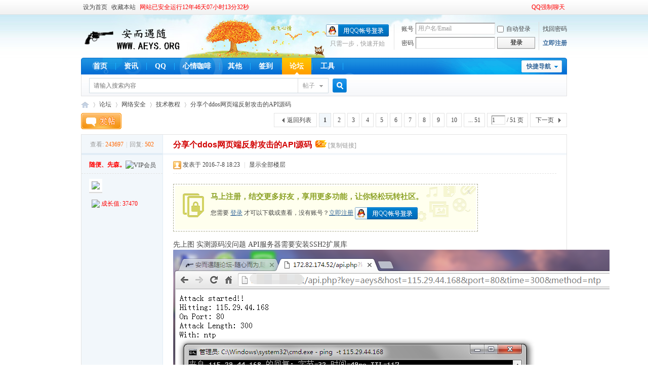

--- FILE ---
content_type: text/html; charset=utf-8
request_url: https://www.aeys.org/thread-3578-1-1.html
body_size: 11297
content:
<!DOCTYPE html PUBLIC "-//W3C//DTD XHTML 1.0 Transitional//EN" "http://www.w3.org/TR/xhtml1/DTD/xhtml1-transitional.dtd">
<html xmlns="http://www.w3.org/1999/xhtml">
<head>
<meta http-equiv="Content-Type" content="text/html; charset=utf-8" />
<title>分享个ddos网页端反射攻击的API源码 - 技术教程 -  安而遇随-随遇而安 -  Powered by Discuz!</title>
<link href="https://www.aeys.org/thread-3578-1-1.html" rel="canonical" />
<meta name="keywords" content="分享个ddos网页端反射攻击的API源码" />
<meta name="description" content="先上图 实测源码没问题 API服务器需要安装SSH2扩展库其他的按照源码里的注释配置好就行啦**** 本内容被作者隐藏 ****使用方法 http://IP/api.php?key=key&amp;host=ip&amp; ... 分享个ddos网页端反射攻击的API源码 ,安而遇随-随遇而安" />
<meta name="generator" content="Discuz! X3.4" />
<meta name="author" content="Discuz! Team and Comsenz UI Team" />
<meta name="copyright" content="Discuz!" />
<meta name="MSSmartTagsPreventParsing" content="True" />
<meta http-equiv="MSThemeCompatible" content="Yes" />
<base href="https://www.aeys.org/" /><link rel="stylesheet" type="text/css" href="data/cache/style_1_common.css?LeR" /><link rel="stylesheet" type="text/css" href="data/cache/style_1_forum_viewthread.css?LeR" /><script type="text/javascript">var STYLEID = '1', STATICURL = 'static/', IMGDIR = 'template/comiis_lssy/comiis_pic', VERHASH = 'LeR', charset = 'utf-8', discuz_uid = '0', cookiepre = 'z88N_2132_', cookiedomain = '', cookiepath = '/', showusercard = '1', attackevasive = '0', disallowfloat = 'newthread', creditnotice = '1|威望|,2|SB|,3|贡献|,4|随币|', defaultstyle = '', REPORTURL = 'aHR0cHM6Ly93d3cuYWV5cy5vcmcvdGhyZWFkLTM1NzgtMS0xLmh0bWw=', SITEURL = 'https://www.aeys.org/', JSPATH = 'data/cache/', CSSPATH = 'data/cache/style_', DYNAMICURL = '';</script>
<script src="data/cache/common.js?LeR" type="text/javascript"></script>
<meta name="application-name" content="安而遇随-随遇而安" />
<meta name="msapplication-tooltip" content="安而遇随-随遇而安" />
<meta name="msapplication-task" content="name=首页;action-uri=https://www.aeys.org/portal.php;icon-uri=https://www.aeys.org/template/comiis_lssy/comiis_pic/portal.ico" /><meta name="msapplication-task" content="name=论坛;action-uri=https://www.aeys.org/forum.php;icon-uri=https://www.aeys.org/template/comiis_lssy/comiis_pic/bbs.ico" />
<meta name="msapplication-task" content="name=群组;action-uri=https://www.aeys.org/group.php;icon-uri=https://www.aeys.org/template/comiis_lssy/comiis_pic/group.ico" /><meta name="msapplication-task" content="name=动态;action-uri=https://www.aeys.org/home.php;icon-uri=https://www.aeys.org/template/comiis_lssy/comiis_pic/home.ico" /><link rel="archives" title="安而遇随-随遇而安" href="https://www.aeys.org/archiver/" />
<script src="data/cache/forum.js?LeR" type="text/javascript"></script>
<script src="data/cache/portal.js?LeR" type="text/javascript"></script>
</head>
<body id="nv_forum" class="pg_viewthread" onkeydown="if(event.keyCode==27) return false;">
<div id="append_parent"></div><div id="ajaxwaitid"></div>
<div id="toptb" class="cl">
<div class="wp">
<div class="z"><a href="javascript:;"  onclick="setHomepage('https://www.aeys.org/');">设为首页</a><a href="https://www.aeys.org/"  onclick="addFavorite(this.href, '安而遇随-随遇而安');return false;">收藏本站</a>
				<a id="showsectime" style="color:#FF0000;"></a>
				<style type="text/css">
				#showsectime:hover{
					text-decoration:none;
				}
				</style>
				<script type="text/javascript">
				function NewDate(str) { 
					var date = new Date(Date.parse(str.replace(/-/g,   "/"))); 
					return date; 
				} 
				function showsectime() {
					var birthDay =NewDate("2013-12-03 08:00");
					var today=new Date();
					var timeold=today.getTime()-birthDay.getTime();
						//alert("2013-12-03 08:00");
					var sectimeold=timeold/1000
					var secondsold=Math.floor(sectimeold);
					var msPerDay=24*60*60*1000;

					var msPerYear=365*24*60*60*1000;
					var e_Yearsold=timeold/msPerYear;
					var Yearsold=Math.floor(e_Yearsold);
					var e_daysold=(Yearsold-e_Yearsold)*-365
					var daysold=Math.floor(e_daysold);
					var e_hrsold=(daysold-e_daysold)*-24;
					var hrsold=numadd0(Math.floor(e_hrsold));
					var e_minsold=(hrsold-e_hrsold)*-60;
					var minsold=numadd0(Math.floor((hrsold-e_hrsold)*-60));
					//alert(minsold);
					var seconds=numadd0(Math.floor((minsold-e_minsold)*-60)).toString();
					document.getElementById("showsectime").innerHTML = "网站已安全运行"+Yearsold+"年"+daysold+"天"+hrsold+"小时"+minsold+"分"+seconds+"秒";
					setTimeout(showsectime, 1000);
				}
				function numadd0(num) {
					if(num < 10) {
						num = '0'+num;
					}
					return num;
				}
				showsectime();
				</script>
			</div>
<div class="y">
<a id="switchblind" href="javascript:;" onclick="toggleBlind(this)" title="开启辅助访问" class="switchblind">开启辅助访问</a>
<a href="plugin.php?id=aeys_qq:aeys_qq"  style="color: red">QQ强制聊天</a></div>
</div>
</div>
<div id="hd">
<div class="wp">
<div class="hdc cl"><h2><a href="https://www.aeys.org/" title="安而遇随-随遇而安"><img src="template/comiis_lssy/comiis_pic/logo.png" alt="安而遇随-随遇而安" border="0" /></a></h2><script src="data/cache/logging.js?LeR" type="text/javascript"></script>
<form method="post" autocomplete="off" id="lsform" action="member.php?mod=logging&amp;action=login&amp;loginsubmit=yes&amp;infloat=yes&amp;lssubmit=yes" onsubmit="pwmd5('ls_password');return lsSubmit();">
<div class="fastlg cl">
<span id="return_ls" style="display:none"></span>
<div class="y pns">
<table cellspacing="0" cellpadding="0">
<tr>
<td><label for="ls_username">账号</label></td>
<td><input type="text" name="username" id="ls_username" class="px vm xg1"  value="用户名/Email" onfocus="if(this.value == '用户名/Email'){this.value = '';this.className = 'px vm';}" onblur="if(this.value == ''){this.value = '用户名/Email';this.className = 'px vm xg1';}" tabindex="901" /></td>
<td class="fastlg_l"><label for="ls_cookietime"><input type="checkbox" name="cookietime" id="ls_cookietime" class="pc" value="2592000" tabindex="903" />自动登录</label></td>
<td>&nbsp;<a href="javascript:;" onclick="showWindow('login', 'member.php?mod=logging&action=login&viewlostpw=1')">找回密码</a></td>
</tr>
<tr>
<td><label for="ls_password">密码</label></td>
<td><input type="password" name="password" id="ls_password" class="px vm" autocomplete="off" tabindex="902" /></td>
<td class="fastlg_l"><button type="submit" class="pn vm" tabindex="904" style="width: 75px;"><em>登录</em></button></td>
<td>&nbsp;<a href="member.php?mod=register" class="xi2 xw1">立即注册</a></td>
</tr>
</table>
<input type="hidden" name="formhash" value="7d66c19b" />
<input type="hidden" name="quickforward" value="yes" />
<input type="hidden" name="handlekey" value="ls" />
</div>

<div class="fastlg_fm y" style="margin-right: 10px; padding-right: 10px">
<p><a href="https://www.aeys.org/connect.php?mod=login&op=init&referer=forum.php%3Fmod%3Dviewthread%26tid%3D3578%26extra%3Dpage%253D1%26page%3D1%26&statfrom=login_simple"><img src="template/comiis_lssy/comiis_pic/qq_login.gif" class="vm" alt="QQ登录" /></a></p>
<p class="hm xg1" style="padding-top: 2px;">只需一步，快速开始</p>
</div>
</div>
</form>

<script src="data/cache/md5.js?LeR" type="text/javascript" reload="1"></script>
</div>
<div style="clear:both;"></div>
<div id="nv">
<a href="javascript:;" id="qmenu" onmouseover="delayShow(this, function () {showMenu({'ctrlid':'qmenu','pos':'34!','ctrlclass':'a','duration':2});showForummenu(55);})">快捷导航</a>
<ul><li id="mn_N6666" ><a href="/" hidefocus="true"  >首页</a></li><li id="mn_N0144" ><a href="/news/" hidefocus="true"  >资讯</a></li><li id="mn_N19dc" ><a href="/QQ/" hidefocus="true"  >QQ</a></li><li id="mn_Nb037" ><a href="/xqkf/" hidefocus="true"  >心情咖啡</a></li><li id="mn_N0e27" ><a href="/qita/" hidefocus="true"  >其他</a></li><li id="mn_N462e" onmouseover="showMenu({'ctrlid':this.id,'ctrlclass':'hover','duration':2})"><a href="plugin.php?id=dsu_paulsign:sign" hidefocus="true"  >签到</a></li><li class="a" id="mn_forum" ><a href="https://www.aeys.org/forum.php" hidefocus="true" title="BBS"  >论坛<span>BBS</span></a></li><li id="mn_N541c" onmouseover="showMenu({'ctrlid':this.id,'ctrlclass':'hover','duration':2})"><a href="/tool/dstat/l4.html" hidefocus="true" target="_blank"  >工具</a></li></ul>
</div>
<ul class="p_pop h_pop" id="plugin_menu" style="display: none">  <li><a href="plugin.php?id=luckypost:show" id="mn_plink_show">发帖际遇</a></li>
   <li><a href="plugin.php?id=dsu_paulsign:sign" id="mn_plink_sign">每日签到</a></li>
 </ul>
<div class="p_pop h_pop" id="mn_userapp_menu" style="display: none"></div><ul class="p_pop h_pop" id="mn_N462e_menu" style="display: none"><li><a href="plugin.php?id=luckypost:show" hidefocus="true" >发帖际遇</a></li><li><a href="/tool/by/" hidefocus="true" target="_blank" >捕鱼达人</a></li><li><a href="plugin.php?id=e6_propaganda" hidefocus="true" >宣传中心</a></li></ul><ul class="p_pop h_pop" id="mn_N541c_menu" style="display: none"><li><a href="/tool/dstat/l4.html" hidefocus="true" target="_blank" >L4Dstat</a></li><li><a href="/tool/dstat/l4cn.html" hidefocus="true" target="_blank" >CNL4Dstat</a></li><li><a href="http://2wm.aeys.org/" hidefocus="true" target="_blank" >二维码生成</a></li><li><a href="/tool/Ueditor/" hidefocus="true" target="_blank" >Ueditor在线编辑</a></li><li><a href="/tool/Godaddy/" hidefocus="true" target="_blank" >Godaddy域名证书生成</a></li><li><a href="/tool/gb2312_unicode.html" hidefocus="true" title="转换汉字为Unicode十进制编码" target="_blank" >代码转换</a></li><li><a href="/tool/boom/" hidefocus="true" >BOOM</a></li></ul><div id="mu" class="cl">
</div><div id="scbar" class="cl">
<form id="scbar_form" method="post" autocomplete="off" onsubmit="searchFocus($('scbar_txt'))" action="search.php?searchsubmit=yes" target="_blank">
<input type="hidden" name="mod" id="scbar_mod" value="search" />
<input type="hidden" name="formhash" value="7d66c19b" />
<input type="hidden" name="srchtype" value="title" />
<input type="hidden" name="srhfid" value="55" />
<input type="hidden" name="srhlocality" value="forum::viewthread" />
<table cellspacing="0" cellpadding="0">
<tr>
<td class="scbar_icon_td"></td>
<td class="scbar_txt_td"><input type="text" name="srchtxt" id="scbar_txt" value="请输入搜索内容" autocomplete="off" x-webkit-speech speech /></td>
<td class="scbar_type_td"><a href="javascript:;" id="scbar_type" class="xg1" onclick="showMenu(this.id)" hidefocus="true">搜索</a></td>
<td class="scbar_btn_td"><button type="submit" name="searchsubmit" id="scbar_btn" sc="1" class="pn pnc" value="true"><strong class="xi2">搜索</strong></button></td>
<td class="scbar_hot_td">
<div id="scbar_hot">
</div>
</td>
</tr>
</table>
</form>
</div>
<ul id="scbar_type_menu" class="p_pop" style="display: none;"><li><a href="javascript:;" rel="curforum" fid="55" >本版</a></li><li><a href="javascript:;" rel="article">文章</a></li><li><a href="javascript:;" rel="forum" class="curtype">帖子</a></li><li><a href="javascript:;" rel="user">用户</a></li></ul>
<script type="text/javascript">
initSearchmenu('scbar', '');
</script>
</div>
</div>
<div id="wp" class="wp">
<script type="text/javascript">var fid = parseInt('55'), tid = parseInt('3578');</script>

<script src="data/cache/forum_viewthread.js?LeR" type="text/javascript"></script>
<script type="text/javascript">zoomstatus = parseInt(1);var imagemaxwidth = '777';var aimgcount = new Array();</script>

<style id="diy_style" type="text/css"></style>
<!--[diy=diynavtop]--><div id="diynavtop" class="area"></div><!--[/diy]-->
<div id="pt" class="bm cl">
<div class="z">
<a href="./" class="nvhm" title="首页">安而遇随-随遇而安</a><em>&raquo;</em><a href="https://www.aeys.org/forum.php">论坛</a> <em>&rsaquo;</em> <a href="https://www.aeys.org/forum.php?gid=52">网络安全</a> <em>&rsaquo;</em> <a href="https://www.aeys.org/forum-55-1.html">技术教程</a> <em>&rsaquo;</em> <a href="https://www.aeys.org/thread-3578-1-1.html">分享个ddos网页端反射攻击的API源码</a>
</div>
</div>

<style id="diy_style" type="text/css"></style>
<div class="wp">
<!--[diy=diy1]--><div id="diy1" class="area"></div><!--[/diy]-->
</div>

<div id="ct" class="wp cl">
<div id="pgt" class="pgs mbm cl ">
<div class="pgt"><div class="pg"><strong>1</strong><a href="https://www.aeys.org/thread-3578-2-1.html">2</a><a href="https://www.aeys.org/thread-3578-3-1.html">3</a><a href="https://www.aeys.org/thread-3578-4-1.html">4</a><a href="https://www.aeys.org/thread-3578-5-1.html">5</a><a href="https://www.aeys.org/thread-3578-6-1.html">6</a><a href="https://www.aeys.org/thread-3578-7-1.html">7</a><a href="https://www.aeys.org/thread-3578-8-1.html">8</a><a href="https://www.aeys.org/thread-3578-9-1.html">9</a><a href="https://www.aeys.org/thread-3578-10-1.html">10</a><a href="https://www.aeys.org/thread-3578-51-1.html" class="last">... 51</a><label><input type="text" name="custompage" class="px" size="2" title="输入页码，按回车快速跳转" value="1" onkeydown="if(event.keyCode==13) {window.location='forum.php?mod=viewthread&tid=3578&amp;extra=page%3D1&amp;page='+this.value;; doane(event);}" /><span title="共 51 页"> / 51 页</span></label><a href="https://www.aeys.org/thread-3578-2-1.html" class="nxt">下一页</a></div></div>
<span class="y pgb"><a href="https://www.aeys.org/forum-55-1.html">返回列表</a></span>
<a id="newspecial" onmouseover="$('newspecial').id = 'newspecialtmp';this.id = 'newspecial';showMenu({'ctrlid':this.id})" onclick="showWindow('newthread', 'forum.php?mod=post&action=newthread&fid=55')" href="javascript:;" title="发新帖"><img src="template/comiis_lssy/comiis_pic/pn_post.png" alt="发新帖" /></a></div>



<div id="postlist" class="pl bm">
<table cellspacing="0" cellpadding="0">
<tr>
<td class="pls ptn pbn">
<div class="hm ptn">
<span class="xg1">查看:</span> <span class="xi1">243697</span><span class="pipe">|</span><span class="xg1">回复:</span> <span class="xi1">502</span>
</div>
</td>
<td class="plc ptm pbn vwthd">
<h1 class="ts">
<span id="thread_subject">分享个ddos网页端反射攻击的API源码</span>
</h1>
<span class="xg1">
&nbsp;<img src="template/comiis_lssy/comiis_pic/hot_3.gif" alt="" title="热度: 482" />
<a href="https://www.aeys.org/thread-3578-1-1.html" onclick="return copyThreadUrl(this, '安而遇随-随遇而安')" >[复制链接]</a>
</span>
</td>
</tr>
</table>


<table cellspacing="0" cellpadding="0" class="ad">
<tr>
<td class="pls">
</td>
<td class="plc">
</td>
</tr>
</table><div id="post_8766" ><table id="pid8766" class="plhin" summary="pid8766" cellspacing="0" cellpadding="0">
<tr>
 <td class="pls" rowspan="2">
<div id="favatar8766" class="pls cl favatar">
<div class="pi">
<div class="authi"><a href="https://www.aeys.org/space-uid-5.html" target="_blank" class="xw1" style="color: #FF0000">随便、先森。</a><a href="https://www.aeys.org/home.php?mod=spacecp&amp;ac=profile&amp;op=verify&amp;vid=dc_vip:vip" target="_blank"><img src="source/plugin/dc_vip/images/common/vip.png" class="vm" alt="VIP会员" title="VIP会员" /></a>

</div>
</div>
<div class="p_pop blk bui card_gender_" id="userinfo8766" style="display: none; margin-top: -11px;">
<div class="m z">
<div id="userinfo8766_ma"></div>
</div>
<div class="i y">
<div>
<strong><a href="https://www.aeys.org/space-uid-5.html" target="_blank" class="xi2" style="color: #FF0000">随便、先森。</a></strong>
<em>当前离线</em>
</div><dt>UID</dt><dd><a href="?5" target="_blank" class="xi2">5</a></dd>
<dt>性别</dt><dd>保密</dd>
<dt>注册时间</dt><dd>2014-3-30</dd>
<dt>最后登录</dt><dd>1970-1-1</dd>
<dt>回帖</dt><dd><a href="https://www.aeys.org/home.php?mod=space&uid=5&do=thread&type=reply&view=me&from=space" target="_blank" class="xi2">0</a></dd>
<dt>在线时间</dt><dd> 小时</dd>
<dt>精华</dt><dd></dd>
<dt>SB</dt><dd> </dd>
<dt>威望</dt><dd> </dd>
<dt>随币</dt><dd> </dd><div class="imicn">
<a href="https://www.aeys.org/home.php?mod=space&amp;uid=5&amp;do=profile" target="_blank" title="查看详细资料"><img src="template/comiis_lssy/comiis_pic/userinfo.gif" alt="查看详细资料" /></a>
</div>
<div id="avatarfeed"><span id="threadsortswait"></span></div>
</div>
</div>
<div>
<div class="avatar"><a href="https://www.aeys.org/space-uid-5.html" class="avtm" target="_blank"><img src="https://www.aeys.org/uc_server/avatar.php?uid=5&size=middle" /></a></div>
</div>
<p><span class="vm" id="vip_up8766" onmouseover="showMenu({'ctrlid':this.id, 'pos':'12!'});"><img src="source/plugin/dc_vip/images/icon/QQhmxz.gif">&nbsp;<font color="red">成长值: 37470</font></span></p><div id="vip_up8766_menu" class="tip tip_4" style="display: none;"><div class="tip_horn"></div><div class="tip_c">已经升级到最高级别</div></div></div>
</td>
<td class="plc">
<div class="pi">
<div class="pti">
<div class="pdbt">
</div>
<div class="authi">
<img class="authicn vm" id="authicon8766" src="static/image/common/online_supermod.gif" />
<em id="authorposton8766">发表于 2016-7-8 18:23</em>
<span class="pipe">|</span>
<a href="https://www.aeys.org/thread-3578-1-1.html" rel="nofollow">显示全部楼层</a>
<span class="pipe show">|</span><a href="javascript:;" onclick="readmode($('thread_subject').innerHTML, 8766);" class="show">阅读模式</a>
</div>
</div>
</div><div class="pct"><style type="text/css">.pcb{margin-right:0}</style><div class="pcb">
 
<div class="t_fsz">
<table cellspacing="0" cellpadding="0"><tr><td class="t_f" id="postmessage_8766">
<div class="attach_nopermission attach_tips">
<div>
<h3><strong>
马上注册，结交更多好友，享用更多功能，让你轻松玩转社区。
</strong></h3>
<p>您需要 <a href="member.php?mod=logging&amp;action=login" onclick="showWindow('login', this.href);return false;">登录</a> 才可以下载或查看，没有账号？<a href="member.php?mod=register" title="注册账号">立即注册</a> 

<a href="https://www.aeys.org/connect.php?mod=login&op=init&referer=forum.php%3Fmod%3Dviewthread%26tid%3D3578%26extra%3Dpage%253D1%26page%3D1%26&statfrom=login" target="_top" rel="nofollow"><img src="template/comiis_lssy/comiis_pic/qq_login.gif" class="vm" /></a>

</p>
</div>
<span class="atips_close" onclick="this.parentNode.style.display='none'">x</span>
</div>
<script type="text/javascript">replyreload += ',' + 8766;</script>先上图 实测源码没问题 API服务器需要安装SSH2扩展库<br />

<ignore_js_op>

<img src="/data/attachment/forum/201607/08/180127pt7o8918y59wwwt4.png" alt="QQ截图20160708175123.png" title="QQ截图20160708175123.png" />

</ignore_js_op>
<br />
<br />
<br />
<br />
其他的按照源码里的注释配置好就行啦<br />
<div class="locked">游客，如果您要查看本帖隐藏内容请<a href="https://www.aeys.org/forum.php?mod=post&amp;action=reply&amp;fid=55&amp;tid=3578" onclick="showWindow('reply', this.href)">回复</a></div><br />
<br />
使用方法 http://IP/api.php?key=key&amp;host=ip&amp;port=端口&amp;time=时间&amp;method=方式<br />
<br />
</td></tr></table>

<div class="ptg mbm mtn">
<a title="服务器" href="misc.php?mod=tag&amp;id=59" target="_blank">服务器</a>, <a title="网页" href="misc.php?mod=tag&amp;id=882" target="_blank">网页</a>, <a title="密码" href="misc.php?mod=tag&amp;id=51" target="_blank">密码</a></div>

</div>
<div id="comment_8766" class="cm">
</div>

<div id="post_rate_div_8766"></div>
<script type="text/javascript">var auc_list_tmp = $('auc_list_tmp');if(auc_list_tmp !== null){document.write(auc_list_tmp.innerHTML);auc_list_tmp.innerHTML='';}
function lalala(){
	ajaxget('plugin.php?id=auction:involve&operation=view&tid=3578&page=1', 'list_ajax');
	$('list_ajax').style.display = 'block';
}
if($('list_ajax')){setTimeout('lalala()', 1000);}
</script></div>
</div>

</td></tr>
<tr><td class="plc plm">
<div class="mtw mbw">
<h3 class="pbm mbm bbda">相关帖子</h3>
<ul class="xl xl2 cl"><li>&#8226; <a href="https://www.aeys.org/thread-3764-1-1.html" title="求.发包服务器购买来源" target="_blank">求.发包服务器购买来源</a></li>
<li>&#8226; <a href="https://www.aeys.org/thread-3781-1-1.html" title="求助一个发包服务器购买源" target="_blank">求助一个发包服务器购买源</a></li>
<li>&#8226; <a href="https://www.aeys.org/thread-3787-1-1.html" title="国外发包服务器购买" target="_blank">国外发包服务器购买</a></li>
<li>&#8226; <a href="https://www.aeys.org/thread-3877-1-1.html" title="有人需要发包服务器吗" target="_blank">有人需要发包服务器吗</a></li>
<li>&#8226; <a href="https://www.aeys.org/thread-3882-1-1.html" title="发现个网页端30-50G 量 好猛" target="_blank">发现个网页端30-50G 量 好猛</a></li>
<li>&#8226; <a href="https://www.aeys.org/thread-3973-1-1.html" title="这个怎么添加才攻击得服务器" target="_blank">这个怎么添加才攻击得服务器</a></li>
<li>&#8226; <a href="https://www.aeys.org/thread-4005-1-1.html" title="什么叫第4层，什么叫第7层？" target="_blank">什么叫第4层，什么叫第7层？</a></li>
<li>&#8226; <a href="https://www.aeys.org/thread-4648-1-1.html" title="真心求个国外卖发包服务器的网站支持伪造的" target="_blank">真心求个国外卖发包服务器的网站支持伪造的</a></li>
<li>&#8226; <a href="https://www.aeys.org/thread-4715-1-1.html" title="有没有会发包服务器更新列表的" target="_blank">有没有会发包服务器更新列表的</a></li>
</ul>
</div>
<div class="sign">随遇而安</div>
</td>
</tr>
<tr id="_postposition8766"></tr>
<tr>
<td class="pls"></td>
<td class="plc" style="overflow:visible;">
<div class="po hin">
<div class="pob cl">
<em>
<a class="fastre" href="forum.php?mod=post&amp;action=reply&amp;fid=55&amp;tid=3578&amp;reppost=8766&amp;extra=page%3D1&amp;page=1" onclick="showWindow('reply', this.href)">回复</a>
</em>

<p>
<a href="javascript:;" onclick="showWindow('miscreport8766', 'misc.php?mod=report&rtype=post&rid=8766&tid=3578&fid=55', 'get', -1);return false;">举报</a>
</p>

</div>
</div>
</td>
</tr>
<tr class="ad">
<td class="pls">
</td>
<td class="plc">
</td>
</tr>
</table>
<script type="text/javascript" reload="1">
aimgcount[8766] = ['3283'];
attachimggroup(8766);
var aimgfid = 0;
</script>
</div><div id="post_8769" ><table id="pid8769" class="plhin" summary="pid8769" cellspacing="0" cellpadding="0">
<tr>
 <td class="pls" rowspan="2">
<div id="favatar8769" class="pls cl favatar">
<div class="pi">
<div class="authi"><a href="https://www.aeys.org/space-uid-10864.html" target="_blank" class="xw1">gwb642</a>
</div>
</div>
<div class="p_pop blk bui card_gender_" id="userinfo8769" style="display: none; margin-top: -11px;">
<div class="m z">
<div id="userinfo8769_ma"></div>
</div>
<div class="i y">
<div>
<strong><a href="https://www.aeys.org/space-uid-10864.html" target="_blank" class="xi2">gwb642</a></strong>
<em>当前离线</em>
</div><dt>UID</dt><dd><a href="?10864" target="_blank" class="xi2">10864</a></dd>
<dt>性别</dt><dd>保密</dd>
<dt>注册时间</dt><dd>2016-7-7</dd>
<dt>最后登录</dt><dd>1970-1-1</dd>
<dt>回帖</dt><dd><a href="https://www.aeys.org/home.php?mod=space&uid=10864&do=thread&type=reply&view=me&from=space" target="_blank" class="xi2">0</a></dd>
<dt>在线时间</dt><dd> 小时</dd>
<dt>精华</dt><dd></dd>
<dt>SB</dt><dd> </dd>
<dt>威望</dt><dd> </dd>
<dt>随币</dt><dd> </dd><div class="imicn">
<a href="https://www.aeys.org/home.php?mod=space&amp;uid=10864&amp;do=profile" target="_blank" title="查看详细资料"><img src="template/comiis_lssy/comiis_pic/userinfo.gif" alt="查看详细资料" /></a>
</div>
<div id="avatarfeed"><span id="threadsortswait"></span></div>
</div>
</div>
<div>
<div class="avatar"><a href="https://www.aeys.org/space-uid-10864.html" class="avtm" target="_blank"><img src="https://www.aeys.org/uc_server/avatar.php?uid=10864&size=middle" /></a></div>
</div>
</div>
</td>
<td class="plc">
<div class="pi">
<div class="pti">
<div class="pdbt">
</div>
<div class="authi">
<img class="authicn vm" id="authicon8769" src="static/image/common/online_member.gif" />
<em id="authorposton8769">发表于 2016-7-9 02:05</em>
<span class="pipe">|</span>
<a href="https://www.aeys.org/thread-3578-1-1.html" rel="nofollow">显示全部楼层</a>
</div>
</div>
</div><div class="pct"><div class="pcb">
<div class="t_fsz">
<table cellspacing="0" cellpadding="0"><tr><td class="t_f" id="postmessage_8769">
666666666666666666666666666666666666</td></tr></table>


</div>
<div id="comment_8769" class="cm">
</div>

<div id="post_rate_div_8769"></div>
</div>
</div>

</td></tr>
<tr><td class="plc plm">
<div class="sign">随遇而安</div>
</td>
</tr>
<tr id="_postposition8769"></tr>
<tr>
<td class="pls"></td>
<td class="plc" style="overflow:visible;">
<div class="po hin">
<div class="pob cl">
<em>
<a class="fastre" href="forum.php?mod=post&amp;action=reply&amp;fid=55&amp;tid=3578&amp;repquote=8769&amp;extra=page%3D1&amp;page=1" onclick="showWindow('reply', this.href)">回复</a>
<a class="replyadd" href="forum.php?mod=misc&amp;action=postreview&amp;do=support&amp;tid=3578&amp;pid=8769&amp;hash=7d66c19b"  onclick="showWindow('login', this.href)" onmouseover="this.title = ($('review_support_8769').innerHTML ? $('review_support_8769').innerHTML : 0) + ' 人 支持'">支持 <span id="review_support_8769"></span></a>
<a class="replysubtract" href="forum.php?mod=misc&amp;action=postreview&amp;do=against&amp;tid=3578&amp;pid=8769&amp;hash=7d66c19b"  onclick="showWindow('login', this.href)" onmouseover="this.title = ($('review_against_8769').innerHTML ? $('review_against_8769').innerHTML : 0) + ' 人 反对'">反对 <span id="review_against_8769"></span></a>
</em>

<p>
<a href="javascript:;" onclick="showWindow('miscreport8769', 'misc.php?mod=report&rtype=post&rid=8769&tid=3578&fid=55', 'get', -1);return false;">举报</a>
</p>

</div>
</div>
</td>
</tr>
<tr class="ad">
<td class="pls">
</td>
<td class="plc">
</td>
</tr>
</table>
</div><div id="post_8799" ><table id="pid8799" class="plhin" summary="pid8799" cellspacing="0" cellpadding="0">
<tr>
 <td class="pls" rowspan="2">
<div id="favatar8799" class="pls cl favatar">
<div class="pi">
<div class="authi"><a href="https://www.aeys.org/space-uid-10865.html" target="_blank" class="xw1">雨墨</a>
</div>
</div>
<div class="p_pop blk bui card_gender_" id="userinfo8799" style="display: none; margin-top: -11px;">
<div class="m z">
<div id="userinfo8799_ma"></div>
</div>
<div class="i y">
<div>
<strong><a href="https://www.aeys.org/space-uid-10865.html" target="_blank" class="xi2">雨墨</a></strong>
<em>当前离线</em>
</div><dt>UID</dt><dd><a href="?10865" target="_blank" class="xi2">10865</a></dd>
<dt>性别</dt><dd>保密</dd>
<dt>注册时间</dt><dd>2016-7-8</dd>
<dt>最后登录</dt><dd>1970-1-1</dd>
<dt>回帖</dt><dd><a href="https://www.aeys.org/home.php?mod=space&uid=10865&do=thread&type=reply&view=me&from=space" target="_blank" class="xi2">0</a></dd>
<dt>在线时间</dt><dd> 小时</dd>
<dt>精华</dt><dd></dd>
<dt>SB</dt><dd> </dd>
<dt>威望</dt><dd> </dd>
<dt>随币</dt><dd> </dd><div class="imicn">
<a href="https://www.aeys.org/home.php?mod=space&amp;uid=10865&amp;do=profile" target="_blank" title="查看详细资料"><img src="template/comiis_lssy/comiis_pic/userinfo.gif" alt="查看详细资料" /></a>
</div>
<div id="avatarfeed"><span id="threadsortswait"></span></div>
</div>
</div>
<div>
<div class="avatar"><a href="https://www.aeys.org/space-uid-10865.html" class="avtm" target="_blank"><img src="https://www.aeys.org/uc_server/avatar.php?uid=10865&size=middle" /></a></div>
</div>
</div>
</td>
<td class="plc">
<div class="pi">
<div class="pti">
<div class="pdbt">
</div>
<div class="authi">
<img class="authicn vm" id="authicon8799" src="static/image/common/online_member.gif" />
<em id="authorposton8799">发表于 2016-7-16 02:16</em>
<span class="pipe">|</span>
<a href="https://www.aeys.org/thread-3578-1-1.html" rel="nofollow">显示全部楼层</a>
</div>
</div>
</div><div class="pct"><div class="pcb">
<div class="t_fsz">
<table cellspacing="0" cellpadding="0"><tr><td class="t_f" id="postmessage_8799">
贵不贵</td></tr></table>


</div>
<div id="comment_8799" class="cm">
</div>

<div id="post_rate_div_8799"></div>
</div>
</div>

</td></tr>
<tr><td class="plc plm">
<div class="sign">随遇而安</div>
</td>
</tr>
<tr id="_postposition8799"></tr>
<tr>
<td class="pls"></td>
<td class="plc" style="overflow:visible;">
<div class="po hin">
<div class="pob cl">
<em>
<a class="fastre" href="forum.php?mod=post&amp;action=reply&amp;fid=55&amp;tid=3578&amp;repquote=8799&amp;extra=page%3D1&amp;page=1" onclick="showWindow('reply', this.href)">回复</a>
</em>

<p>
<a href="javascript:;" onclick="showWindow('miscreport8799', 'misc.php?mod=report&rtype=post&rid=8799&tid=3578&fid=55', 'get', -1);return false;">举报</a>
</p>

</div>
</div>
</td>
</tr>
<tr class="ad">
<td class="pls">
</td>
<td class="plc">
</td>
</tr>
</table>
</div><div id="post_8814" ><table id="pid8814" class="plhin" summary="pid8814" cellspacing="0" cellpadding="0">
<tr>
 <td class="pls" rowspan="2">
<div id="favatar8814" class="pls cl favatar">
<div class="pi">
<div class="authi"><a href="https://www.aeys.org/space-uid-10875.html" target="_blank" class="xw1">3389yun</a>
</div>
</div>
<div class="p_pop blk bui card_gender_" id="userinfo8814" style="display: none; margin-top: -11px;">
<div class="m z">
<div id="userinfo8814_ma"></div>
</div>
<div class="i y">
<div>
<strong><a href="https://www.aeys.org/space-uid-10875.html" target="_blank" class="xi2">3389yun</a></strong>
<em>当前离线</em>
</div><dt>UID</dt><dd><a href="?10875" target="_blank" class="xi2">10875</a></dd>
<dt>性别</dt><dd>保密</dd>
<dt>注册时间</dt><dd>2016-7-18</dd>
<dt>最后登录</dt><dd>1970-1-1</dd>
<dt>回帖</dt><dd><a href="https://www.aeys.org/home.php?mod=space&uid=10875&do=thread&type=reply&view=me&from=space" target="_blank" class="xi2">0</a></dd>
<dt>在线时间</dt><dd> 小时</dd>
<dt>精华</dt><dd></dd>
<dt>SB</dt><dd> </dd>
<dt>威望</dt><dd> </dd>
<dt>随币</dt><dd> </dd><div class="imicn">
<a href="https://www.aeys.org/home.php?mod=space&amp;uid=10875&amp;do=profile" target="_blank" title="查看详细资料"><img src="template/comiis_lssy/comiis_pic/userinfo.gif" alt="查看详细资料" /></a>
</div>
<div id="avatarfeed"><span id="threadsortswait"></span></div>
</div>
</div>
<div>
<div class="avatar"><a href="https://www.aeys.org/space-uid-10875.html" class="avtm" target="_blank"><img src="https://www.aeys.org/uc_server/avatar.php?uid=10875&size=middle" /></a></div>
</div>
</div>
</td>
<td class="plc">
<div class="pi">
<div class="pti">
<div class="pdbt">
</div>
<div class="authi">
<img class="authicn vm" id="authicon8814" src="static/image/common/online_member.gif" />
<em id="authorposton8814">发表于 2016-7-18 22:58</em>
<span class="pipe">|</span>
<a href="https://www.aeys.org/thread-3578-1-1.html" rel="nofollow">显示全部楼层</a>
</div>
</div>
</div><div class="pct"><div class="pcb">
<div class="t_fsz">
<table cellspacing="0" cellpadding="0"><tr><td class="t_f" id="postmessage_8814">
6666666666666</td></tr></table>


</div>
<div id="comment_8814" class="cm">
</div>

<div id="post_rate_div_8814"></div>
</div>
</div>

</td></tr>
<tr><td class="plc plm">
<div class="sign">随遇而安</div>
</td>
</tr>
<tr id="_postposition8814"></tr>
<tr>
<td class="pls"></td>
<td class="plc" style="overflow:visible;">
<div class="po hin">
<div class="pob cl">
<em>
<a class="fastre" href="forum.php?mod=post&amp;action=reply&amp;fid=55&amp;tid=3578&amp;repquote=8814&amp;extra=page%3D1&amp;page=1" onclick="showWindow('reply', this.href)">回复</a>
<a class="replyadd" href="forum.php?mod=misc&amp;action=postreview&amp;do=support&amp;tid=3578&amp;pid=8814&amp;hash=7d66c19b"  onclick="showWindow('login', this.href)" onmouseover="this.title = ($('review_support_8814').innerHTML ? $('review_support_8814').innerHTML : 0) + ' 人 支持'">支持 <span id="review_support_8814"></span></a>
<a class="replysubtract" href="forum.php?mod=misc&amp;action=postreview&amp;do=against&amp;tid=3578&amp;pid=8814&amp;hash=7d66c19b"  onclick="showWindow('login', this.href)" onmouseover="this.title = ($('review_against_8814').innerHTML ? $('review_against_8814').innerHTML : 0) + ' 人 反对'">反对 <span id="review_against_8814"></span></a>
</em>

<p>
<a href="javascript:;" onclick="showWindow('miscreport8814', 'misc.php?mod=report&rtype=post&rid=8814&tid=3578&fid=55', 'get', -1);return false;">举报</a>
</p>

</div>
</div>
</td>
</tr>
<tr class="ad">
<td class="pls">
</td>
<td class="plc">
</td>
</tr>
</table>
</div><div id="post_8831" ><table id="pid8831" class="plhin" summary="pid8831" cellspacing="0" cellpadding="0">
<tr>
 <td class="pls" rowspan="2">
<div id="favatar8831" class="pls cl favatar">
<div class="pi">
<div class="authi"><a href="https://www.aeys.org/space-uid-10878.html" target="_blank" class="xw1">黑夜安全网</a>
</div>
</div>
<div class="p_pop blk bui card_gender_" id="userinfo8831" style="display: none; margin-top: -11px;">
<div class="m z">
<div id="userinfo8831_ma"></div>
</div>
<div class="i y">
<div>
<strong><a href="https://www.aeys.org/space-uid-10878.html" target="_blank" class="xi2">黑夜安全网</a></strong>
<em>当前离线</em>
</div><dt>UID</dt><dd><a href="?10878" target="_blank" class="xi2">10878</a></dd>
<dt>性别</dt><dd>保密</dd>
<dt>注册时间</dt><dd>2016-7-20</dd>
<dt>最后登录</dt><dd>1970-1-1</dd>
<dt>回帖</dt><dd><a href="https://www.aeys.org/home.php?mod=space&uid=10878&do=thread&type=reply&view=me&from=space" target="_blank" class="xi2">0</a></dd>
<dt>在线时间</dt><dd> 小时</dd>
<dt>精华</dt><dd></dd>
<dt>SB</dt><dd> </dd>
<dt>威望</dt><dd> </dd>
<dt>随币</dt><dd> </dd><div class="imicn">
<a href="https://www.aeys.org/home.php?mod=space&amp;uid=10878&amp;do=profile" target="_blank" title="查看详细资料"><img src="template/comiis_lssy/comiis_pic/userinfo.gif" alt="查看详细资料" /></a>
</div>
<div id="avatarfeed"><span id="threadsortswait"></span></div>
</div>
</div>
<div>
<div class="avatar"><a href="https://www.aeys.org/space-uid-10878.html" class="avtm" target="_blank"><img src="https://www.aeys.org/uc_server/avatar.php?uid=10878&size=middle" /></a></div>
</div>
</div>
</td>
<td class="plc">
<div class="pi">
<div class="pti">
<div class="pdbt">
</div>
<div class="authi">
<img class="authicn vm" id="authicon8831" src="static/image/common/online_member.gif" />
<em id="authorposton8831">发表于 2016-7-20 02:00</em>
<span class="pipe">|</span>
<a href="https://www.aeys.org/thread-3578-1-1.html" rel="nofollow">显示全部楼层</a>
</div>
</div>
</div><div class="pct"><div class="pcb">
<div class="t_fsz">
<table cellspacing="0" cellpadding="0"><tr><td class="t_f" id="postmessage_8831">
我看看啊哈哈</td></tr></table>


</div>
<div id="comment_8831" class="cm">
</div>

<div id="post_rate_div_8831"></div>
</div>
</div>

</td></tr>
<tr><td class="plc plm">
<div class="sign">随遇而安</div>
</td>
</tr>
<tr id="_postposition8831"></tr>
<tr>
<td class="pls"></td>
<td class="plc" style="overflow:visible;">
<div class="po hin">
<div class="pob cl">
<em>
<a class="fastre" href="forum.php?mod=post&amp;action=reply&amp;fid=55&amp;tid=3578&amp;repquote=8831&amp;extra=page%3D1&amp;page=1" onclick="showWindow('reply', this.href)">回复</a>
<a class="replyadd" href="forum.php?mod=misc&amp;action=postreview&amp;do=support&amp;tid=3578&amp;pid=8831&amp;hash=7d66c19b"  onclick="showWindow('login', this.href)" onmouseover="this.title = ($('review_support_8831').innerHTML ? $('review_support_8831').innerHTML : 0) + ' 人 支持'">支持 <span id="review_support_8831"></span></a>
<a class="replysubtract" href="forum.php?mod=misc&amp;action=postreview&amp;do=against&amp;tid=3578&amp;pid=8831&amp;hash=7d66c19b"  onclick="showWindow('login', this.href)" onmouseover="this.title = ($('review_against_8831').innerHTML ? $('review_against_8831').innerHTML : 0) + ' 人 反对'">反对 <span id="review_against_8831"></span></a>
</em>

<p>
<a href="javascript:;" onclick="showWindow('miscreport8831', 'misc.php?mod=report&rtype=post&rid=8831&tid=3578&fid=55', 'get', -1);return false;">举报</a>
</p>

</div>
</div>
</td>
</tr>
<tr class="ad">
<td class="pls">
</td>
<td class="plc">
</td>
</tr>
</table>
</div><div id="post_8848" ><table id="pid8848" class="plhin" summary="pid8848" cellspacing="0" cellpadding="0">
<tr>
 <td class="pls" rowspan="2">
<div id="favatar8848" class="pls cl favatar">
<div class="pi">
<div class="authi"><a href="https://www.aeys.org/space-uid-10823.html" target="_blank" class="xw1">whxntm</a>
</div>
</div>
<div class="p_pop blk bui card_gender_" id="userinfo8848" style="display: none; margin-top: -11px;">
<div class="m z">
<div id="userinfo8848_ma"></div>
</div>
<div class="i y">
<div>
<strong><a href="https://www.aeys.org/space-uid-10823.html" target="_blank" class="xi2">whxntm</a></strong>
<em>当前离线</em>
</div><dt>UID</dt><dd><a href="?10823" target="_blank" class="xi2">10823</a></dd>
<dt>性别</dt><dd>保密</dd>
<dt>注册时间</dt><dd>2016-5-23</dd>
<dt>最后登录</dt><dd>1970-1-1</dd>
<dt>回帖</dt><dd><a href="https://www.aeys.org/home.php?mod=space&uid=10823&do=thread&type=reply&view=me&from=space" target="_blank" class="xi2">0</a></dd>
<dt>在线时间</dt><dd> 小时</dd>
<dt>精华</dt><dd></dd>
<dt>SB</dt><dd> </dd>
<dt>威望</dt><dd> </dd>
<dt>随币</dt><dd> </dd><div class="imicn">
<a href="https://www.aeys.org/home.php?mod=space&amp;uid=10823&amp;do=profile" target="_blank" title="查看详细资料"><img src="template/comiis_lssy/comiis_pic/userinfo.gif" alt="查看详细资料" /></a>
</div>
<div id="avatarfeed"><span id="threadsortswait"></span></div>
</div>
</div>
<div>
<div class="avatar"><a href="https://www.aeys.org/space-uid-10823.html" class="avtm" target="_blank"><img src="https://www.aeys.org/uc_server/avatar.php?uid=10823&size=middle" /></a></div>
</div>
</div>
</td>
<td class="plc">
<div class="pi">
<div class="pti">
<div class="pdbt">
</div>
<div class="authi">
<img class="authicn vm" id="authicon8848" src="static/image/common/online_member.gif" />
<em id="authorposton8848">发表于 2016-7-21 12:59</em>
<span class="pipe">|</span>
<a href="https://www.aeys.org/thread-3578-1-1.html" rel="nofollow">显示全部楼层</a>
</div>
</div>
</div><div class="pct"><div class="pcb">
<div class="t_fsz">
<table cellspacing="0" cellpadding="0"><tr><td class="t_f" id="postmessage_8848">
6666666666666666<br />
</td></tr></table>


</div>
<div id="comment_8848" class="cm">
</div>

<div id="post_rate_div_8848"></div>
</div>
</div>

</td></tr>
<tr><td class="plc plm">
<div class="sign">随遇而安</div>
</td>
</tr>
<tr id="_postposition8848"></tr>
<tr>
<td class="pls"></td>
<td class="plc" style="overflow:visible;">
<div class="po hin">
<div class="pob cl">
<em>
<a class="fastre" href="forum.php?mod=post&amp;action=reply&amp;fid=55&amp;tid=3578&amp;repquote=8848&amp;extra=page%3D1&amp;page=1" onclick="showWindow('reply', this.href)">回复</a>
<a class="replyadd" href="forum.php?mod=misc&amp;action=postreview&amp;do=support&amp;tid=3578&amp;pid=8848&amp;hash=7d66c19b"  onclick="showWindow('login', this.href)" onmouseover="this.title = ($('review_support_8848').innerHTML ? $('review_support_8848').innerHTML : 0) + ' 人 支持'">支持 <span id="review_support_8848"></span></a>
<a class="replysubtract" href="forum.php?mod=misc&amp;action=postreview&amp;do=against&amp;tid=3578&amp;pid=8848&amp;hash=7d66c19b"  onclick="showWindow('login', this.href)" onmouseover="this.title = ($('review_against_8848').innerHTML ? $('review_against_8848').innerHTML : 0) + ' 人 反对'">反对 <span id="review_against_8848"></span></a>
</em>

<p>
<a href="javascript:;" onclick="showWindow('miscreport8848', 'misc.php?mod=report&rtype=post&rid=8848&tid=3578&fid=55', 'get', -1);return false;">举报</a>
</p>

</div>
</div>
</td>
</tr>
<tr class="ad">
<td class="pls">
</td>
<td class="plc">
</td>
</tr>
</table>
</div><div id="post_8862" ><table id="pid8862" class="plhin" summary="pid8862" cellspacing="0" cellpadding="0">
<tr>
 <td class="pls" rowspan="2">
<div id="favatar8862" class="pls cl favatar">
<div class="pi">
<div class="authi"><a href="https://www.aeys.org/space-uid-10881.html" target="_blank" class="xw1">a6348956</a>
</div>
</div>
<div class="p_pop blk bui card_gender_" id="userinfo8862" style="display: none; margin-top: -11px;">
<div class="m z">
<div id="userinfo8862_ma"></div>
</div>
<div class="i y">
<div>
<strong><a href="https://www.aeys.org/space-uid-10881.html" target="_blank" class="xi2">a6348956</a></strong>
<em>当前离线</em>
</div><dt>UID</dt><dd><a href="?10881" target="_blank" class="xi2">10881</a></dd>
<dt>性别</dt><dd>保密</dd>
<dt>注册时间</dt><dd>2016-7-23</dd>
<dt>最后登录</dt><dd>1970-1-1</dd>
<dt>回帖</dt><dd><a href="https://www.aeys.org/home.php?mod=space&uid=10881&do=thread&type=reply&view=me&from=space" target="_blank" class="xi2">0</a></dd>
<dt>在线时间</dt><dd> 小时</dd>
<dt>精华</dt><dd></dd>
<dt>SB</dt><dd> </dd>
<dt>威望</dt><dd> </dd>
<dt>随币</dt><dd> </dd><div class="imicn">
<a href="https://www.aeys.org/home.php?mod=space&amp;uid=10881&amp;do=profile" target="_blank" title="查看详细资料"><img src="template/comiis_lssy/comiis_pic/userinfo.gif" alt="查看详细资料" /></a>
</div>
<div id="avatarfeed"><span id="threadsortswait"></span></div>
</div>
</div>
<div>
<div class="avatar"><a href="https://www.aeys.org/space-uid-10881.html" class="avtm" target="_blank"><img src="https://www.aeys.org/uc_server/avatar.php?uid=10881&size=middle" /></a></div>
</div>
</div>
</td>
<td class="plc">
<div class="pi">
<div class="pti">
<div class="pdbt">
</div>
<div class="authi">
<img class="authicn vm" id="authicon8862" src="static/image/common/online_member.gif" />
<em id="authorposton8862">发表于 2016-7-23 03:54</em>
<span class="pipe">|</span>
<a href="https://www.aeys.org/thread-3578-1-1.html" rel="nofollow">显示全部楼层</a>
</div>
</div>
</div><div class="pct"><div class="pcb">
<div class="t_fsz">
<table cellspacing="0" cellpadding="0"><tr><td class="t_f" id="postmessage_8862">
学习学习 牛比</td></tr></table>


</div>
<div id="comment_8862" class="cm">
</div>

<div id="post_rate_div_8862"></div>
</div>
</div>

</td></tr>
<tr><td class="plc plm">
<div class="sign">随遇而安</div>
</td>
</tr>
<tr id="_postposition8862"></tr>
<tr>
<td class="pls"></td>
<td class="plc" style="overflow:visible;">
<div class="po hin">
<div class="pob cl">
<em>
<a class="fastre" href="forum.php?mod=post&amp;action=reply&amp;fid=55&amp;tid=3578&amp;repquote=8862&amp;extra=page%3D1&amp;page=1" onclick="showWindow('reply', this.href)">回复</a>
<a class="replyadd" href="forum.php?mod=misc&amp;action=postreview&amp;do=support&amp;tid=3578&amp;pid=8862&amp;hash=7d66c19b"  onclick="showWindow('login', this.href)" onmouseover="this.title = ($('review_support_8862').innerHTML ? $('review_support_8862').innerHTML : 0) + ' 人 支持'">支持 <span id="review_support_8862"></span></a>
<a class="replysubtract" href="forum.php?mod=misc&amp;action=postreview&amp;do=against&amp;tid=3578&amp;pid=8862&amp;hash=7d66c19b"  onclick="showWindow('login', this.href)" onmouseover="this.title = ($('review_against_8862').innerHTML ? $('review_against_8862').innerHTML : 0) + ' 人 反对'">反对 <span id="review_against_8862"></span></a>
</em>

<p>
<a href="javascript:;" onclick="showWindow('miscreport8862', 'misc.php?mod=report&rtype=post&rid=8862&tid=3578&fid=55', 'get', -1);return false;">举报</a>
</p>

</div>
</div>
</td>
</tr>
<tr class="ad">
<td class="pls">
</td>
<td class="plc">
</td>
</tr>
</table>
</div><div id="post_8892" ><table id="pid8892" class="plhin" summary="pid8892" cellspacing="0" cellpadding="0">
<tr>
 <td class="pls" rowspan="2">
<div id="favatar8892" class="pls cl favatar">
<div class="pi">
<div class="authi"><a href="https://www.aeys.org/space-uid-10845.html" target="_blank" class="xw1">YeSec</a>
</div>
</div>
<div class="p_pop blk bui card_gender_" id="userinfo8892" style="display: none; margin-top: -11px;">
<div class="m z">
<div id="userinfo8892_ma"></div>
</div>
<div class="i y">
<div>
<strong><a href="https://www.aeys.org/space-uid-10845.html" target="_blank" class="xi2">YeSec</a></strong>
<em>当前离线</em>
</div><dt>UID</dt><dd><a href="?10845" target="_blank" class="xi2">10845</a></dd>
<dt>性别</dt><dd>保密</dd>
<dt>注册时间</dt><dd>2016-6-27</dd>
<dt>最后登录</dt><dd>1970-1-1</dd>
<dt>回帖</dt><dd><a href="https://www.aeys.org/home.php?mod=space&uid=10845&do=thread&type=reply&view=me&from=space" target="_blank" class="xi2">0</a></dd>
<dt>在线时间</dt><dd> 小时</dd>
<dt>精华</dt><dd></dd>
<dt>SB</dt><dd> </dd>
<dt>威望</dt><dd> </dd>
<dt>随币</dt><dd> </dd><div class="imicn">
<a href="https://www.aeys.org/home.php?mod=space&amp;uid=10845&amp;do=profile" target="_blank" title="查看详细资料"><img src="template/comiis_lssy/comiis_pic/userinfo.gif" alt="查看详细资料" /></a>
</div>
<div id="avatarfeed"><span id="threadsortswait"></span></div>
</div>
</div>
<div>
<div class="avatar"><a href="https://www.aeys.org/space-uid-10845.html" class="avtm" target="_blank"><img src="https://www.aeys.org/uc_server/avatar.php?uid=10845&size=middle" /></a></div>
</div>
</div>
</td>
<td class="plc">
<div class="pi">
<div class="pti">
<div class="pdbt">
</div>
<div class="authi">
<img class="authicn vm" id="authicon8892" src="static/image/common/online_member.gif" />
<em id="authorposton8892">发表于 2016-7-28 12:27</em>
<span class="pipe">|</span>
<a href="https://www.aeys.org/thread-3578-1-1.html" rel="nofollow">显示全部楼层</a>
</div>
</div>
</div><div class="pct"><div class="pcb">
<div class="t_fsz">
<table cellspacing="0" cellpadding="0"><tr><td class="t_f" id="postmessage_8892">
叼&nbsp;&nbsp;牛逼</td></tr></table>


</div>
<div id="comment_8892" class="cm">
</div>

<div id="post_rate_div_8892"></div>
</div>
</div>

</td></tr>
<tr><td class="plc plm">
<div class="sign">随遇而安</div>
</td>
</tr>
<tr id="_postposition8892"></tr>
<tr>
<td class="pls"></td>
<td class="plc" style="overflow:visible;">
<div class="po hin">
<div class="pob cl">
<em>
<a class="fastre" href="forum.php?mod=post&amp;action=reply&amp;fid=55&amp;tid=3578&amp;repquote=8892&amp;extra=page%3D1&amp;page=1" onclick="showWindow('reply', this.href)">回复</a>
<a class="replyadd" href="forum.php?mod=misc&amp;action=postreview&amp;do=support&amp;tid=3578&amp;pid=8892&amp;hash=7d66c19b"  onclick="showWindow('login', this.href)" onmouseover="this.title = ($('review_support_8892').innerHTML ? $('review_support_8892').innerHTML : 0) + ' 人 支持'">支持 <span id="review_support_8892"></span></a>
<a class="replysubtract" href="forum.php?mod=misc&amp;action=postreview&amp;do=against&amp;tid=3578&amp;pid=8892&amp;hash=7d66c19b"  onclick="showWindow('login', this.href)" onmouseover="this.title = ($('review_against_8892').innerHTML ? $('review_against_8892').innerHTML : 0) + ' 人 反对'">反对 <span id="review_against_8892"></span></a>
</em>

<p>
<a href="javascript:;" onclick="showWindow('miscreport8892', 'misc.php?mod=report&rtype=post&rid=8892&tid=3578&fid=55', 'get', -1);return false;">举报</a>
</p>

</div>
</div>
</td>
</tr>
<tr class="ad">
<td class="pls">
</td>
<td class="plc">
</td>
</tr>
</table>
</div><div id="post_8915" ><table id="pid8915" class="plhin" summary="pid8915" cellspacing="0" cellpadding="0">
<tr>
 <td class="pls" rowspan="2">
<div id="favatar8915" class="pls cl favatar">
<div class="pi">
<div class="authi"><a href="https://www.aeys.org/space-uid-10885.html" target="_blank" class="xw1">815647828</a>
</div>
</div>
<div class="p_pop blk bui card_gender_" id="userinfo8915" style="display: none; margin-top: -11px;">
<div class="m z">
<div id="userinfo8915_ma"></div>
</div>
<div class="i y">
<div>
<strong><a href="https://www.aeys.org/space-uid-10885.html" target="_blank" class="xi2">815647828</a></strong>
<em>当前离线</em>
</div><dt>UID</dt><dd><a href="?10885" target="_blank" class="xi2">10885</a></dd>
<dt>性别</dt><dd>保密</dd>
<dt>注册时间</dt><dd>2016-8-1</dd>
<dt>最后登录</dt><dd>1970-1-1</dd>
<dt>回帖</dt><dd><a href="https://www.aeys.org/home.php?mod=space&uid=10885&do=thread&type=reply&view=me&from=space" target="_blank" class="xi2">0</a></dd>
<dt>在线时间</dt><dd> 小时</dd>
<dt>精华</dt><dd></dd>
<dt>SB</dt><dd> </dd>
<dt>威望</dt><dd> </dd>
<dt>随币</dt><dd> </dd><div class="imicn">
<a href="https://www.aeys.org/home.php?mod=space&amp;uid=10885&amp;do=profile" target="_blank" title="查看详细资料"><img src="template/comiis_lssy/comiis_pic/userinfo.gif" alt="查看详细资料" /></a>
</div>
<div id="avatarfeed"><span id="threadsortswait"></span></div>
</div>
</div>
<div>
<div class="avatar"><a href="https://www.aeys.org/space-uid-10885.html" class="avtm" target="_blank"><img src="https://www.aeys.org/uc_server/avatar.php?uid=10885&size=middle" /></a></div>
</div>
</div>
</td>
<td class="plc">
<div class="pi">
<div class="pti">
<div class="pdbt">
</div>
<div class="authi">
<img class="authicn vm" id="authicon8915" src="static/image/common/online_member.gif" />
<em id="authorposton8915">发表于 2016-8-1 14:52</em>
<span class="pipe">|</span>
<a href="https://www.aeys.org/thread-3578-1-1.html" rel="nofollow">显示全部楼层</a>
</div>
</div>
</div><div class="pct"><div class="pcb">
<div class="t_fsz">
<table cellspacing="0" cellpadding="0"><tr><td class="t_f" id="postmessage_8915">
看看价格</td></tr></table>


</div>
<div id="comment_8915" class="cm">
</div>

<div id="post_rate_div_8915"></div>


<div class="psth xs1 ple" style="background-color: #FF9900 !important;">
<table><tbody>
<tr>
<td>[<a href="plugin.php?id=luckypost" target="_blank" title="查看所有际遇">发帖际遇</a>]: 815647828 在论坛发帖时没有注意，被小偷偷去了 4  SB.</td>
<td width="120"><a href="plugin.php?id=luckypost&amp;ac=stat" target="_blank">幸运榜 / 衰神榜</a></td>
</tr>
</tbody></table>
</div>

</div>
</div>

</td></tr>
<tr><td class="plc plm">
<div class="sign">随遇而安</div>
</td>
</tr>
<tr id="_postposition8915"></tr>
<tr>
<td class="pls"></td>
<td class="plc" style="overflow:visible;">
<div class="po hin">
<div class="pob cl">
<em>
<a class="fastre" href="forum.php?mod=post&amp;action=reply&amp;fid=55&amp;tid=3578&amp;repquote=8915&amp;extra=page%3D1&amp;page=1" onclick="showWindow('reply', this.href)">回复</a>
</em>

<p>
<a href="javascript:;" onclick="showWindow('miscreport8915', 'misc.php?mod=report&rtype=post&rid=8915&tid=3578&fid=55', 'get', -1);return false;">举报</a>
</p>

</div>
</div>
</td>
</tr>
<tr class="ad">
<td class="pls">
</td>
<td class="plc">
</td>
</tr>
</table>
</div><div id="post_8919" ><table id="pid8919" class="plhin" summary="pid8919" cellspacing="0" cellpadding="0">
<tr>
 <td class="pls" rowspan="2">
<div id="favatar8919" class="pls cl favatar">
<div class="pi">
<div class="authi"><a href="https://www.aeys.org/space-uid-10887.html" target="_blank" class="xw1">137672811</a>
</div>
</div>
<div class="p_pop blk bui card_gender_" id="userinfo8919" style="display: none; margin-top: -11px;">
<div class="m z">
<div id="userinfo8919_ma"></div>
</div>
<div class="i y">
<div>
<strong><a href="https://www.aeys.org/space-uid-10887.html" target="_blank" class="xi2">137672811</a></strong>
<em>当前离线</em>
</div><dt>UID</dt><dd><a href="?10887" target="_blank" class="xi2">10887</a></dd>
<dt>性别</dt><dd>保密</dd>
<dt>注册时间</dt><dd>2016-8-1</dd>
<dt>最后登录</dt><dd>1970-1-1</dd>
<dt>回帖</dt><dd><a href="https://www.aeys.org/home.php?mod=space&uid=10887&do=thread&type=reply&view=me&from=space" target="_blank" class="xi2">0</a></dd>
<dt>在线时间</dt><dd> 小时</dd>
<dt>精华</dt><dd></dd>
<dt>SB</dt><dd> </dd>
<dt>威望</dt><dd> </dd>
<dt>随币</dt><dd> </dd><div class="imicn">
<a href="https://www.aeys.org/home.php?mod=space&amp;uid=10887&amp;do=profile" target="_blank" title="查看详细资料"><img src="template/comiis_lssy/comiis_pic/userinfo.gif" alt="查看详细资料" /></a>
</div>
<div id="avatarfeed"><span id="threadsortswait"></span></div>
</div>
</div>
<div>
<div class="avatar"><a href="https://www.aeys.org/space-uid-10887.html" class="avtm" target="_blank"><img src="https://www.aeys.org/uc_server/avatar.php?uid=10887&size=middle" /></a></div>
</div>
</div>
</td>
<td class="plc">
<div class="pi">
<div class="pti">
<div class="pdbt">
</div>
<div class="authi">
<img class="authicn vm" id="authicon8919" src="static/image/common/online_member.gif" />
<em id="authorposton8919">发表于 2016-8-1 16:18</em>
<span class="pipe">|</span>
<a href="https://www.aeys.org/thread-3578-1-1.html" rel="nofollow">显示全部楼层</a>
</div>
</div>
</div><div class="pct"><div class="pcb">
<div class="t_fsz">
<table cellspacing="0" cellpadding="0"><tr><td class="t_f" id="postmessage_8919">
分享个ddos网页端反射攻击的API源码 </td></tr></table>


</div>
<div id="comment_8919" class="cm">
</div>

<div id="post_rate_div_8919"></div>
</div>
</div>

</td></tr>
<tr><td class="plc plm">
<div class="sign">随遇而安</div>
</td>
</tr>
<tr id="_postposition8919"></tr>
<tr>
<td class="pls"></td>
<td class="plc" style="overflow:visible;">
<div class="po hin">
<div class="pob cl">
<em>
<a class="fastre" href="forum.php?mod=post&amp;action=reply&amp;fid=55&amp;tid=3578&amp;repquote=8919&amp;extra=page%3D1&amp;page=1" onclick="showWindow('reply', this.href)">回复</a>
<a class="replyadd" href="forum.php?mod=misc&amp;action=postreview&amp;do=support&amp;tid=3578&amp;pid=8919&amp;hash=7d66c19b"  onclick="showWindow('login', this.href)" onmouseover="this.title = ($('review_support_8919').innerHTML ? $('review_support_8919').innerHTML : 0) + ' 人 支持'">支持 <span id="review_support_8919"></span></a>
<a class="replysubtract" href="forum.php?mod=misc&amp;action=postreview&amp;do=against&amp;tid=3578&amp;pid=8919&amp;hash=7d66c19b"  onclick="showWindow('login', this.href)" onmouseover="this.title = ($('review_against_8919').innerHTML ? $('review_against_8919').innerHTML : 0) + ' 人 反对'">反对 <span id="review_against_8919"></span></a>
</em>

<p>
<a href="javascript:;" onclick="showWindow('miscreport8919', 'misc.php?mod=report&rtype=post&rid=8919&tid=3578&fid=55', 'get', -1);return false;">举报</a>
</p>

</div>
</div>
</td>
</tr>
<tr class="ad">
<td class="pls">
</td>
<td class="plc">
</td>
</tr>
</table>
</div><div id="postlistreply" class="pl"><div id="post_new" class="viewthread_table" style="display: none"></div></div>
</div>


<form method="post" autocomplete="off" name="modactions" id="modactions">
<input type="hidden" name="formhash" value="7d66c19b" />
<input type="hidden" name="optgroup" />
<input type="hidden" name="operation" />
<input type="hidden" name="listextra" value="page%3D1" />
<input type="hidden" name="page" value="1" />
</form>


<div class="pgbtn"><a href="https://www.aeys.org/thread-3578-2-1.html" hidefocus="true" class="bm_h">下一页 &raquo;</a></div>

<div class="pgs mtm mbm cl">
<div class="pg"><strong>1</strong><a href="https://www.aeys.org/thread-3578-2-1.html">2</a><a href="https://www.aeys.org/thread-3578-3-1.html">3</a><a href="https://www.aeys.org/thread-3578-4-1.html">4</a><a href="https://www.aeys.org/thread-3578-5-1.html">5</a><a href="https://www.aeys.org/thread-3578-6-1.html">6</a><a href="https://www.aeys.org/thread-3578-7-1.html">7</a><a href="https://www.aeys.org/thread-3578-8-1.html">8</a><a href="https://www.aeys.org/thread-3578-9-1.html">9</a><a href="https://www.aeys.org/thread-3578-10-1.html">10</a><a href="https://www.aeys.org/thread-3578-51-1.html" class="last">... 51</a><label><input type="text" name="custompage" class="px" size="2" title="输入页码，按回车快速跳转" value="1" onkeydown="if(event.keyCode==13) {window.location='forum.php?mod=viewthread&tid=3578&amp;extra=page%3D1&amp;page='+this.value;; doane(event);}" /><span title="共 51 页"> / 51 页</span></label><a href="https://www.aeys.org/thread-3578-2-1.html" class="nxt">下一页</a></div><span class="pgb y"><a href="https://www.aeys.org/forum-55-1.html">返回列表</a></span>
<a id="newspecialtmp" onmouseover="$('newspecial').id = 'newspecialtmp';this.id = 'newspecial';showMenu({'ctrlid':this.id})" onclick="showWindow('newthread', 'forum.php?mod=post&action=newthread&fid=55')" href="javascript:;" title="发新帖"><img src="template/comiis_lssy/comiis_pic/pn_post.png" alt="发新帖" /></a>
</div>

<!--[diy=diyfastposttop]--><div id="diyfastposttop" class="area"></div><!--[/diy]-->
<script type="text/javascript">
var postminchars = parseInt('0');
var postmaxchars = parseInt('10000000');
var disablepostctrl = parseInt('0');
</script>

<div id="f_pst" class="pl bm bmw">
<form method="post" autocomplete="off" id="fastpostform" action="forum.php?mod=post&amp;action=reply&amp;fid=55&amp;tid=3578&amp;extra=page%3D1&amp;replysubmit=yes&amp;infloat=yes&amp;handlekey=fastpost" onSubmit="return fastpostvalidate(this)">
<table cellspacing="0" cellpadding="0">
<tr>
<td class="pls">
</td>
<td class="plc">

<span id="fastpostreturn"></span>


<div class="cl">
<div id="fastsmiliesdiv" class="y"><div id="fastsmiliesdiv_data"><div id="fastsmilies"></div></div></div><div class="hasfsl" id="fastposteditor">
<div class="tedt mtn">
<div class="bar">
<span class="y">
<a href="https://www.aeys.org/forum.php?mod=post&amp;action=reply&amp;fid=55&amp;tid=3578" onclick="return switchAdvanceMode(this.href)">高级模式</a>
</span><script src="data/cache/seditor.js?LeR" type="text/javascript"></script>
<div class="fpd">
<a href="javascript:;" title="文字加粗" class="fbld">B</a>
<a href="javascript:;" title="设置文字颜色" class="fclr" id="fastpostforecolor">Color</a>
<a id="fastpostimg" href="javascript:;" title="图片" class="fmg">Image</a>
<a id="fastposturl" href="javascript:;" title="添加链接" class="flnk">Link</a>
<a id="fastpostquote" href="javascript:;" title="引用" class="fqt">Quote</a>
<a id="fastpostcode" href="javascript:;" title="代码" class="fcd">Code</a>
<a href="javascript:;" class="fsml" id="fastpostsml">Smilies</a>
</div></div>
<div class="area">
<div class="pt hm">
您需要登录后才可以回帖 <a href="member.php?mod=logging&amp;action=login" onclick="showWindow('login', this.href)" class="xi2">登录</a> | <a href="member.php?mod=register" class="xi2">立即注册</a>


<a href="https://www.aeys.org/connect.php?mod=login&op=init&referer=forum.php%3Fmod%3Dviewthread%26tid%3D3578%26extra%3Dpage%253D1%26page%3D1%26&statfrom=login" target="_top" rel="nofollow"><img src="template/comiis_lssy/comiis_pic/qq_login.gif" class="vm" /></a>

</div>
</div>
</div>
</div>
</div>
<div id="seccheck_fastpost">
</div>


<input type="hidden" name="formhash" value="7d66c19b" />
<input type="hidden" name="usesig" value="" />
<input type="hidden" name="subject" value="  " />
<p class="ptm pnpost">
<a href="https://www.aeys.org/home.php?mod=spacecp&amp;ac=credit&amp;op=rule&amp;fid=55" class="y" target="_blank">本版积分规则</a>
<button type="button" onclick="showWindow('login', 'member.php?mod=logging&action=login&guestmessage=yes')"  onmouseover="checkpostrule('seccheck_fastpost', 'ac=reply');this.onmouseover=null" name="replysubmit" id="fastpostsubmit" class="pn pnc vm" value="replysubmit" tabindex="5"><strong>发表回复</strong></button>
<label for="fastpostrefresh"><input id="fastpostrefresh" type="checkbox" class="pc" />回帖后跳转到最后一页</label>
<script type="text/javascript">if(getcookie('fastpostrefresh') == 1) {$('fastpostrefresh').checked=true;}</script>
</p>
</td>
</tr>
</table>
</form>
</div>
        
            <script>
                function boan_video_auto(){
                   boan_jq('.boan_video').each(function(el,index){
                            if(boan_jq(this).width()>boan_jq(this).parent().width()){
                               boan_jq(this).attr('width','100%');
                            }
            
                        })
                }
                setTimeout('boan_video_auto()',200);
            </script>
</div>

<div class="wp mtn">
<!--[diy=diy3]--><div id="diy3" class="area"></div><!--[/diy]-->
</div>

<script type="text/javascript">
function succeedhandle_followmod(url, msg, values) {
var fObj = $('followmod_'+values['fuid']);
if(values['type'] == 'add') {
fObj.innerHTML = '不收听';
fObj.href = 'home.php?mod=spacecp&ac=follow&op=del&fuid='+values['fuid'];
} else if(values['type'] == 'del') {
fObj.innerHTML = '收听TA';
fObj.href = 'home.php?mod=spacecp&ac=follow&op=add&hash=7d66c19b&fuid='+values['fuid'];
}
}
fixed_avatar([8766,8769,8799,8814,8831,8848,8862,8892,8915,8919], 0);
</script></div>
<div style="clear:both;"></div>
<div id="ft" class="comiis_footer wp">
<div class="comiis_footertop"><a href="https://www.aeys.org/archiver/" >Archiver</a>|<a href="https://www.aeys.org/forum.php?mobile=yes" >手机版</a>|<a href="https://www.aeys.org/forum.php?mod=misc&action=showdarkroom" >小黑屋</a>|</div>
<div class="comiis_Copyright">
Copyright &copy; 2014-2016 <a href="https://www.aeys.org" target="_blank">安而遇随</a>(www.aeys.org) All Rights Reserved.<br />
<div id="frt">
<p>声明：本站部分内容来自互联网和网友分享，如有侵权，请联系我们删除！邮箱：<a href="/cdn-cgi/l/email-protection" class="__cf_email__" data-cfemail="5f2c3a2d29363c3a1f3e3a262c71302d38">[email&#160;protected]</a></p>
</div>
Powered by <a href="https://www.discuz.net" target="_blank">Discuz!</a> X3.4&nbsp;
 <script data-cfasync="false" src="/cdn-cgi/scripts/5c5dd728/cloudflare-static/email-decode.min.js"></script><script type="text/javascript" src="https://s.union.360.cn/5763.js"></script>

<meta name="baidu-site-verification" content="yCIPtGxEyh" />

<script>
(function(){
    var bp = document.createElement('script');
    var curProtocol = window.location.protocol.split(':')[0];
    if (curProtocol === 'https') {
        bp.src = 'https://zz.bdstatic.com/linksubmit/push.js';        
    }
    else {
        bp.src = 'https://push.zhanzhang.baidu.com/push.js';
    }
    var s = document.getElementsByTagName("script")[0];
    s.parentNode.insertBefore(bp, s);
})();
</script>

<script>
var _hmt = _hmt || [];
(function() {
  var hm = document.createElement("script");
  hm.src = "https://hm.baidu.com/hm.js?3e151fdd7011758a61b21144561cb681";
  var s = document.getElementsByTagName("script")[0]; 
  s.parentNode.insertBefore(hm, s);
})();
</script>
  <p class="xs0">
GMT+8, 2026-1-15 23:12<span id="debuginfo">
, Processed in 0.066171 second(s), 32 queries
, Gzip On.
</span>
</p>
</div>
</div><script src="home.php?mod=misc&ac=sendmail&rand=1768489979" type="text/javascript"></script>
<div id="scrolltop">
<span><a href="https://www.aeys.org/forum.php?mod=post&amp;action=reply&amp;fid=55&amp;tid=3578&amp;extra=page%3D1&amp;page=1" onclick="showWindow('reply', this.href)" class="replyfast" title="快速回复"><b>快速回复</b></a></span>
<span hidefocus="true"><a title="返回顶部" onclick="window.scrollTo('0','0')" class="scrolltopa" ><b>返回顶部</b></a></span>
<span>
<a href="https://www.aeys.org/forum-55-1.html" hidefocus="true" class="returnlist" title="返回列表"><b>返回列表</b></a>
</span>
</div>
<script type="text/javascript">_attachEvent(window, 'scroll', function () { showTopLink(); });checkBlind();</script>
</body>
</html>